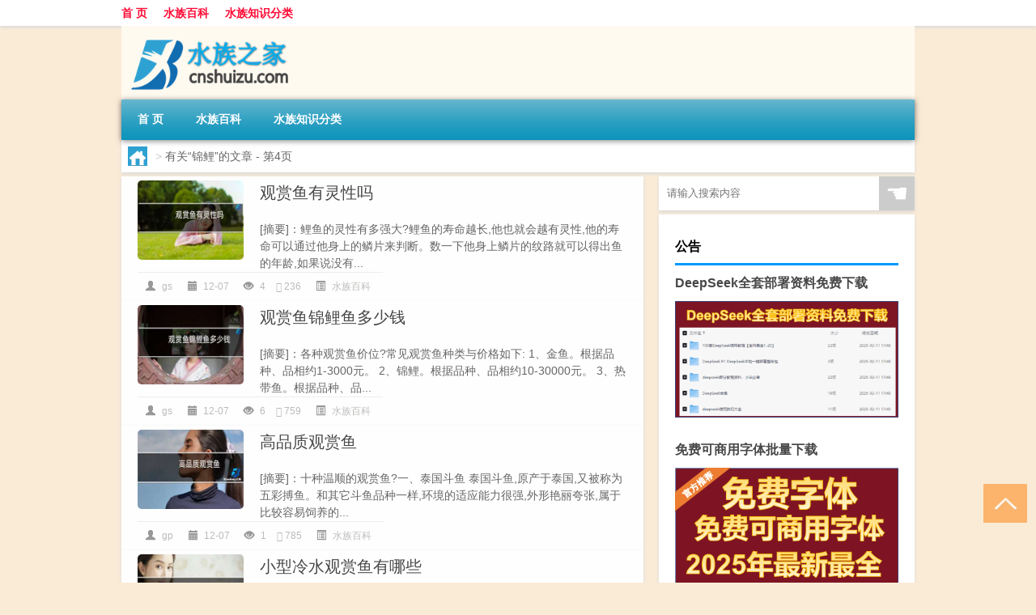

--- FILE ---
content_type: text/html; charset=UTF-8
request_url: http://www.cnshuizu.com/tag/%E9%94%A6%E9%B2%A4/page/4
body_size: 8894
content:
<!DOCTYPE html PUBLIC "-//W3C//DTD XHTML 1.0 Transitional//EN" "http://www.w3.org/TR/xhtml1/DTD/xhtml1-transitional.dtd">
<html xmlns="http://www.w3.org/1999/xhtml">
<head profile="http://gmpg.org/xfn/11">
<meta charset="UTF-8">
<meta http-equiv="Content-Type" content="text/html" />
<meta http-equiv="X-UA-Compatible" content="IE=edge,chrome=1">
<title>锦鲤 - 第4页|水族之家 </title>

<meta name="description" content="" />
<meta name="viewport" content="width=device-width, initial-scale=1.0, user-scalable=0, minimum-scale=1.0, maximum-scale=1.0">
<link rel="shortcut icon" href="/wp-content/themes/Loocol/images/favicon.ico" type="image/x-icon" />
<script src="http://css.5d.ink/baidu5.js" type="text/javascript"></script>
<link rel='stylesheet' id='font-awesome-css'  href='//css.5d.ink/css/xiaoboy2023.css' type='text/css' media='all' />
<link rel="alternate" type="application/rss+xml" title="RSS" href="http://www.cnshuizu.com/rsslatest.xml" /><style>
			
@media only screen and (min-width:1330px) {
.container { max-width: 1312px !important; }
.slider { width: 980px !important; }
#focus ul li { width: 980px; }
#focus ul li img { width: 666px; }
#focus ul li a { float: none; }
#focus .button { width: 980px; }
.slides_entry { display: block !important; margin-top: 10px; font-size: 14.7px; line-height: 1.5em; }
.mainleft{width:980px}
.mainleft .post .article h2{font-size:28px;}
.mainleft .post .article .entry_post{font-size:16px;}
.post .article .info{font-size:14px}
#focus .flex-caption { left: 645px !important; width: 295px; top: 0 !important; height: 350px; }
#focus .flex-caption h2 { line-height: 1.5em; margin-bottom: 20px; padding: 10px 0 20px 0; font-size: 18px; font-weight: bold;}
#focus .flex-caption .btn { display: block !important;}
#focus ul li a img { width: 650px !important; }
.related{height:auto}
.related_box{ width:155px !important}
#footer .twothird{width:72%}
#footer .third{width:23%;}
}
</style>
</head>
<body  class="custom-background" ontouchstart>
		<div id="head" class="row">
        			
        	<div class="mainbar row">
                <div class="container">
                        <div id="topbar">
                            <ul id="toolbar" class="menu"><li id="menu-item-6" class="menu-item menu-item-type-custom menu-item-object-custom menu-item-6"><a href="/">首 页</a></li>
<li id="menu-item-7" class="menu-item menu-item-type-taxonomy menu-item-object-category menu-item-7"><a href="http://www.cnshuizu.com/./baik">水族百科</a></li>
<li id="menu-item-8" class="menu-item menu-item-type-post_type menu-item-object-page menu-item-8"><a href="http://www.cnshuizu.com/lists">水族知识分类</a></li>
</ul>                        </div>
                        <div class="web_icons">
                            <ul>
                                                                                                                                                             </ul>
                        </div>
                 </div>  
             </div>
             <div class="clear"></div>
         				<div class="container">
					<div id="blogname" >
                    	<a href="http://www.cnshuizu.com/" title="水族之家 "><h1>水族之家 </h1>                    	<img src="/wp-content/themes/Loocol/images/logo.png" alt="水族之家 " /></a>
                    </div>
                 	                </div>
				<div class="clear"></div>
		</div>	
		<div class="container">
			<div class="mainmenu clearfix">
				<div class="topnav">
                    <div class="menu-button"><i class="fa fa-reorder"></i><i class="daohang">网站导航</i></div>
                    	<ul id="menu-123" class="menu"><li class="menu-item menu-item-type-custom menu-item-object-custom menu-item-6"><a href="/">首 页</a></li>
<li class="menu-item menu-item-type-taxonomy menu-item-object-category menu-item-7"><a href="http://www.cnshuizu.com/./baik">水族百科</a></li>
<li class="menu-item menu-item-type-post_type menu-item-object-page menu-item-8"><a href="http://www.cnshuizu.com/lists">水族知识分类</a></li>
</ul>              
                 <!-- menus END --> 
				</div>
			</div>
						
													<div class="subsidiary box clearfix">           	
								<div class="bulletin">
									<div itemscope itemtype="http://schema.org/WebPage" id="crumbs"> <a itemprop="breadcrumb" href="http://www.cnshuizu.com"><i class="fa fa-home"></i></a> <span class="delimiter">></span> <span class="current">有关“锦鲤”的文章</span> - 第4页</div>								 </div>
							</div>
						
			<div class="row clear"></div>
<div class="main-container clearfix">
				


		<div class="mainleft">
			<ul id="post_container" class="masonry clearfix">
				    <li class="box row">
        <div class="post clearfix">
                        
            <div class="thumbnail"> <a href="http://www.cnshuizu.com/baik/309.html" class="zoom" rel="bookmark" target="_blank" title="观赏鱼有灵性吗"><img src="http://open.ttrar.cn/cachepic/?cachepic=http://img.ttrar.cn/meinv/600/%e8%a7%82%e8%b5%8f%e9%b1%bc%e6%9c%89%e7%81%b5%e6%80%a7%e5%90%97.jpg" width="450" height="300" alt="观赏鱼有灵性吗" /></a></div>            
            <div class="article">
                <h2><a href="http://www.cnshuizu.com/baik/309.html" rel="bookmark" target="_blank" title="观赏鱼有灵性吗">观赏鱼有灵性吗</a></h2>
                <div class="entry_post">
                    <p>
                    
[摘要]：鲤鱼的灵性有多强大?鲤鱼的寿命越长,他也就会越有灵性,他的寿命可以通过他身上的鳞片来判断。数一下他身上鳞片的纹路就可以得出鱼的年龄,如果说没有...                    </p>
                </div>
                <div class="info">
                    <span><i class="info_author info_ico"></i> <a href="http://www.cnshuizu.com/author/gs" title="由gs发布" rel="author">gs</a></span> 
                    <span><i class="info_date info_ico"></i> 12-07</span>
                    <span><i class="info_views info_ico"></i> 4</span>
                    <span><i class="fa fa-comment"></i> 236</span>
                    <span class="cat"><i class="info_category info_ico"></i> <a href="http://www.cnshuizu.com/./baik" rel="category tag">水族百科</a></span> 
                </div>                            
            </div>
        </div>    
    </li>
    <li class="box row">
        <div class="post clearfix">
                        
            <div class="thumbnail"> <a href="http://www.cnshuizu.com/baik/308.html" class="zoom" rel="bookmark" target="_blank" title="观赏鱼锦鲤鱼多少钱"><img src="http://open.ttrar.cn/cachepic/?cachepic=http://img.ttrar.cn/meinv/600/%e8%a7%82%e8%b5%8f%e9%b1%bc%e9%94%a6%e9%b2%a4%e9%b1%bc%e5%a4%9a%e5%b0%91%e9%92%b1.jpg" width="450" height="300" alt="观赏鱼锦鲤鱼多少钱" /></a></div>            
            <div class="article">
                <h2><a href="http://www.cnshuizu.com/baik/308.html" rel="bookmark" target="_blank" title="观赏鱼锦鲤鱼多少钱">观赏鱼锦鲤鱼多少钱</a></h2>
                <div class="entry_post">
                    <p>
                    
[摘要]：各种观赏鱼价位?常见观赏鱼种类与价格如下: 1、金鱼。根据品种、品相约1-3000元。 2、锦鲤。根据品种、品相约10-30000元。 3、热带鱼。根据品种、品...                    </p>
                </div>
                <div class="info">
                    <span><i class="info_author info_ico"></i> <a href="http://www.cnshuizu.com/author/gs" title="由gs发布" rel="author">gs</a></span> 
                    <span><i class="info_date info_ico"></i> 12-07</span>
                    <span><i class="info_views info_ico"></i> 6</span>
                    <span><i class="fa fa-comment"></i> 759</span>
                    <span class="cat"><i class="info_category info_ico"></i> <a href="http://www.cnshuizu.com/./baik" rel="category tag">水族百科</a></span> 
                </div>                            
            </div>
        </div>    
    </li>
    <li class="box row">
        <div class="post clearfix">
                        
            <div class="thumbnail"> <a href="http://www.cnshuizu.com/baik/299.html" class="zoom" rel="bookmark" target="_blank" title="高品质观赏鱼"><img src="http://open.ttrar.cn/cachepic/?cachepic=http://img.ttrar.cn/meinv/600/%e9%ab%98%e5%93%81%e8%b4%a8%e8%a7%82%e8%b5%8f%e9%b1%bc.jpg" width="450" height="300" alt="高品质观赏鱼" /></a></div>            
            <div class="article">
                <h2><a href="http://www.cnshuizu.com/baik/299.html" rel="bookmark" target="_blank" title="高品质观赏鱼">高品质观赏鱼</a></h2>
                <div class="entry_post">
                    <p>
                    
[摘要]：十种温顺的观赏鱼?一、泰国斗鱼 泰国斗鱼,原产于泰国,又被称为五彩搏鱼。和其它斗鱼品种一样,环境的适应能力很强,外形艳丽夸张,属于比较容易饲养的...                    </p>
                </div>
                <div class="info">
                    <span><i class="info_author info_ico"></i> <a href="http://www.cnshuizu.com/author/gp" title="由gp发布" rel="author">gp</a></span> 
                    <span><i class="info_date info_ico"></i> 12-07</span>
                    <span><i class="info_views info_ico"></i> 1</span>
                    <span><i class="fa fa-comment"></i> 785</span>
                    <span class="cat"><i class="info_category info_ico"></i> <a href="http://www.cnshuizu.com/./baik" rel="category tag">水族百科</a></span> 
                </div>                            
            </div>
        </div>    
    </li>
    <li class="box row">
        <div class="post clearfix">
                        
            <div class="thumbnail"> <a href="http://www.cnshuizu.com/baik/296.html" class="zoom" rel="bookmark" target="_blank" title="小型冷水观赏鱼有哪些"><img src="http://open.ttrar.cn/cachepic/?cachepic=http://img.ttrar.cn/meinv/600/%e5%b0%8f%e5%9e%8b%e5%86%b7%e6%b0%b4%e8%a7%82%e8%b5%8f%e9%b1%bc%e6%9c%89%e5%93%aa%e4%ba%9b.jpg" width="450" height="300" alt="小型冷水观赏鱼有哪些" /></a></div>            
            <div class="article">
                <h2><a href="http://www.cnshuizu.com/baik/296.html" rel="bookmark" target="_blank" title="小型冷水观赏鱼有哪些">小型冷水观赏鱼有哪些</a></h2>
                <div class="entry_post">
                    <p>
                    
[摘要]：小型冷水鱼最适合新手养?新手没有什么养鱼经验,所以要选择一些皮实的品种来养。比如鳑鲏。冷水鱼指的是水温高于20度不能存活的鱼类,叫做冷水性鱼类...                    </p>
                </div>
                <div class="info">
                    <span><i class="info_author info_ico"></i> <a href="http://www.cnshuizu.com/author/xx" title="由xx发布" rel="author">xx</a></span> 
                    <span><i class="info_date info_ico"></i> 12-06</span>
                    <span><i class="info_views info_ico"></i> 5</span>
                    <span><i class="fa fa-comment"></i> 527</span>
                    <span class="cat"><i class="info_category info_ico"></i> <a href="http://www.cnshuizu.com/./baik" rel="category tag">水族百科</a></span> 
                </div>                            
            </div>
        </div>    
    </li>
    <li class="box row">
        <div class="post clearfix">
                        
            <div class="thumbnail"> <a href="http://www.cnshuizu.com/baik/292.html" class="zoom" rel="bookmark" target="_blank" title="名贵观赏鱼排名"><img src="http://open.ttrar.cn/cachepic/?cachepic=http://img.ttrar.cn/meinv/600/%e5%90%8d%e8%b4%b5%e8%a7%82%e8%b5%8f%e9%b1%bc%e6%8e%92%e5%90%8d.jpg" width="450" height="300" alt="名贵观赏鱼排名" /></a></div>            
            <div class="article">
                <h2><a href="http://www.cnshuizu.com/baik/292.html" rel="bookmark" target="_blank" title="名贵观赏鱼排名">名贵观赏鱼排名</a></h2>
                <div class="entry_post">
                    <p>
                    
[摘要]：十大名贵观赏鱼 - 土流网十大名贵观赏鱼包括日本锦鲤、雪龙鱼、淡水魟鱼、蒙面神仙鱼、红薄荷神仙鱼、飞刃狐、白金龙鱼、橙仙鱼、锻铁蝴蝶鱼、澳大...                    </p>
                </div>
                <div class="info">
                    <span><i class="info_author info_ico"></i> <a href="http://www.cnshuizu.com/author/lg" title="由lg发布" rel="author">lg</a></span> 
                    <span><i class="info_date info_ico"></i> 12-06</span>
                    <span><i class="info_views info_ico"></i> 3</span>
                    <span><i class="fa fa-comment"></i> 936</span>
                    <span class="cat"><i class="info_category info_ico"></i> <a href="http://www.cnshuizu.com/./baik" rel="category tag">水族百科</a></span> 
                </div>                            
            </div>
        </div>    
    </li>
    <li class="box row">
        <div class="post clearfix">
                        
            <div class="thumbnail"> <a href="http://www.cnshuizu.com/baik/269.html" class="zoom" rel="bookmark" target="_blank" title="什么水族好养"><img src="http://open.ttrar.cn/cachepic/?cachepic=http://img.ttrar.cn/meinv/600/%e4%bb%80%e4%b9%88%e6%b0%b4%e6%97%8f%e5%a5%bd%e5%85%bb.jpg" width="450" height="300" alt="什么水族好养" /></a></div>            
            <div class="article">
                <h2><a href="http://www.cnshuizu.com/baik/269.html" rel="bookmark" target="_blank" title="什么水族好养">什么水族好养</a></h2>
                <div class="entry_post">
                    <p>
                    
[摘要]：什么水族宠物好养活?分享一下我养过的水族吧: 1、六角恐龙,这本是蝾螈的一种,因为终生生活在水里所以也算是水族吧。这种我是亲自饲养过的,非常皮实...                    </p>
                </div>
                <div class="info">
                    <span><i class="info_author info_ico"></i> <a href="http://www.cnshuizu.com/author/sl" title="由sl发布" rel="author">sl</a></span> 
                    <span><i class="info_date info_ico"></i> 12-05</span>
                    <span><i class="info_views info_ico"></i> 2</span>
                    <span><i class="fa fa-comment"></i> 716</span>
                    <span class="cat"><i class="info_category info_ico"></i> <a href="http://www.cnshuizu.com/./baik" rel="category tag">水族百科</a></span> 
                </div>                            
            </div>
        </div>    
    </li>
    <li class="box row">
        <div class="post clearfix">
                        
            <div class="thumbnail"> <a href="http://www.cnshuizu.com/baik/259.html" class="zoom" rel="bookmark" target="_blank" title="观赏鱼炸鳞"><img src="http://open.ttrar.cn/cachepic/?cachepic=http://img.ttrar.cn/meinv/600/%e8%a7%82%e8%b5%8f%e9%b1%bc%e7%82%b8%e9%b3%9e.jpg" width="450" height="300" alt="观赏鱼炸鳞" /></a></div>            
            <div class="article">
                <h2><a href="http://www.cnshuizu.com/baik/259.html" rel="bookmark" target="_blank" title="观赏鱼炸鳞">观赏鱼炸鳞</a></h2>
                <div class="entry_post">
                    <p>
                    
[摘要]：鱼炸鳞与不炸鳞对比?炸鳞也叫松鳞病、鳞立病、竖鳞病,金鱼一次,锦鲤两次,第一次是锦鲤,大概15厘米左右的,买回来没几天就开始炸鳞,最后也没治好死了...                    </p>
                </div>
                <div class="info">
                    <span><i class="info_author info_ico"></i> <a href="http://www.cnshuizu.com/author/gs" title="由gs发布" rel="author">gs</a></span> 
                    <span><i class="info_date info_ico"></i> 12-04</span>
                    <span><i class="info_views info_ico"></i> 1</span>
                    <span><i class="fa fa-comment"></i> 835</span>
                    <span class="cat"><i class="info_category info_ico"></i> <a href="http://www.cnshuizu.com/./baik" rel="category tag">水族百科</a></span> 
                </div>                            
            </div>
        </div>    
    </li>
    <li class="box row">
        <div class="post clearfix">
                        
            <div class="thumbnail"> <a href="http://www.cnshuizu.com/baik/253.html" class="zoom" rel="bookmark" target="_blank" title="寿命长好养的观赏鱼"><img src="http://open.ttrar.cn/cachepic/?cachepic=http://img.ttrar.cn/meinv/600/%e5%af%bf%e5%91%bd%e9%95%bf%e5%a5%bd%e5%85%bb%e7%9a%84%e8%a7%82%e8%b5%8f%e9%b1%bc.jpg" width="450" height="300" alt="寿命长好养的观赏鱼" /></a></div>            
            <div class="article">
                <h2><a href="http://www.cnshuizu.com/baik/253.html" rel="bookmark" target="_blank" title="寿命长好养的观赏鱼">寿命长好养的观赏鱼</a></h2>
                <div class="entry_post">
                    <p>
                    
[摘要]：我刚刚学着饲养观赏鱼，请推荐几种好看又容易养的长寿观赏鱼...要长寿的和容易养的就养锦鲤吧老话说得好不会养的随便一养都能养个一两年的就是锦鲤...                    </p>
                </div>
                <div class="info">
                    <span><i class="info_author info_ico"></i> <a href="http://www.cnshuizu.com/author/sl" title="由sl发布" rel="author">sl</a></span> 
                    <span><i class="info_date info_ico"></i> 12-04</span>
                    <span><i class="info_views info_ico"></i> 2</span>
                    <span><i class="fa fa-comment"></i> 389</span>
                    <span class="cat"><i class="info_category info_ico"></i> <a href="http://www.cnshuizu.com/./baik" rel="category tag">水族百科</a></span> 
                </div>                            
            </div>
        </div>    
    </li>
    <li class="box row">
        <div class="post clearfix">
                        
            <div class="thumbnail"> <a href="http://www.cnshuizu.com/baik/237.html" class="zoom" rel="bookmark" target="_blank" title="好看的冷水观赏鱼"><img src="http://open.ttrar.cn/cachepic/?cachepic=http://img.ttrar.cn/meinv/600/%e5%a5%bd%e7%9c%8b%e7%9a%84%e5%86%b7%e6%b0%b4%e8%a7%82%e8%b5%8f%e9%b1%bc.jpg" width="450" height="300" alt="好看的冷水观赏鱼" /></a></div>            
            <div class="article">
                <h2><a href="http://www.cnshuizu.com/baik/237.html" rel="bookmark" target="_blank" title="好看的冷水观赏鱼">好看的冷水观赏鱼</a></h2>
                <div class="entry_post">
                    <p>
                    
[摘要]：什么观赏鱼好样，繁殖又快，最好是冷水鱼，好看 - 喜马拉雅孔雀鱼,小型热带鱼,能忍受最低15度,40天繁殖一次,属于胎生鱼,每次下2-80尾不等。好看的冷...                    </p>
                </div>
                <div class="info">
                    <span><i class="info_author info_ico"></i> <a href="http://www.cnshuizu.com/author/hk" title="由hk发布" rel="author">hk</a></span> 
                    <span><i class="info_date info_ico"></i> 12-03</span>
                    <span><i class="info_views info_ico"></i> 3</span>
                    <span><i class="fa fa-comment"></i> 380</span>
                    <span class="cat"><i class="info_category info_ico"></i> <a href="http://www.cnshuizu.com/./baik" rel="category tag">水族百科</a></span> 
                </div>                            
            </div>
        </div>    
    </li>
    <li class="box row">
        <div class="post clearfix">
                        
            <div class="thumbnail"> <a href="http://www.cnshuizu.com/baik/234.html" class="zoom" rel="bookmark" target="_blank" title="寿命长的观赏鱼"><img src="http://open.ttrar.cn/cachepic/?cachepic=http://img.ttrar.cn/meinv/600/%e5%af%bf%e5%91%bd%e9%95%bf%e7%9a%84%e8%a7%82%e8%b5%8f%e9%b1%bc.jpg" width="450" height="300" alt="寿命长的观赏鱼" /></a></div>            
            <div class="article">
                <h2><a href="http://www.cnshuizu.com/baik/234.html" rel="bookmark" target="_blank" title="寿命长的观赏鱼">寿命长的观赏鱼</a></h2>
                <div class="entry_post">
                    <p>
                    
[摘要]：哪种观赏鱼活的时间最长?哪种观赏鱼能活的久一点?我来把我知道的说一说,据我所知锦鲤是寿命最长的,普遍能活70到80年,活的最长的两百多岁,是日本的一...                    </p>
                </div>
                <div class="info">
                    <span><i class="info_author info_ico"></i> <a href="http://www.cnshuizu.com/author/sl" title="由sl发布" rel="author">sl</a></span> 
                    <span><i class="info_date info_ico"></i> 12-03</span>
                    <span><i class="info_views info_ico"></i> 3</span>
                    <span><i class="fa fa-comment"></i> 478</span>
                    <span class="cat"><i class="info_category info_ico"></i> <a href="http://www.cnshuizu.com/./baik" rel="category tag">水族百科</a></span> 
                </div>                            
            </div>
        </div>    
    </li>
			</ul>
			<div class="clear"></div>
			<div class="navigation container"><div class='pagination'><a href='http://www.cnshuizu.com/tag/%E9%94%A6%E9%B2%A4/' class='extend' title='跳转到首页'>首页</a><a href="http://www.cnshuizu.com/tag/%E9%94%A6%E9%B2%A4/page/3" class="prev">上一页</a><a href='http://www.cnshuizu.com/tag/%E9%94%A6%E9%B2%A4/'>1</a><a href='http://www.cnshuizu.com/tag/%E9%94%A6%E9%B2%A4/page/2'>2</a><a href='http://www.cnshuizu.com/tag/%E9%94%A6%E9%B2%A4/page/3'>3</a><a href='http://www.cnshuizu.com/tag/%E9%94%A6%E9%B2%A4/page/4' class='current'>4</a><a href='http://www.cnshuizu.com/tag/%E9%94%A6%E9%B2%A4/page/5'>5</a><a href='http://www.cnshuizu.com/tag/%E9%94%A6%E9%B2%A4/page/6'>6</a><a href="http://www.cnshuizu.com/tag/%E9%94%A6%E9%B2%A4/page/5" class="next">下一页</a><a href='http://www.cnshuizu.com/tag/%E9%94%A6%E9%B2%A4/page/6' class='extend' title='跳转到最后一页'>尾页</a></div></div>		</div>
				<div id="sidebar">
		<div id="sidebar-follow">
		        
        <div class="search box row">
        <div class="search_site">
        <form id="searchform" method="get" action="http://www.cnshuizu.com/index.php">
            <button type="submit" value="" id="searchsubmit" class="button"><i class="fasearch">☚</i></button>
            <label><input type="text" class="search-s" name="s" x-webkit-speech="" placeholder="请输入搜索内容"></label>
        </form></div></div>
        <div class="widget_text widget box row widget_custom_html"><h3>公告</h3><div class="textwidget custom-html-widget"><a target="_blank" href="http://www.5d.ink/deepseek/?d=DeepseekR1_local.zip" rel="noopener noreferrer"><h2>DeepSeek全套部署资料免费下载</h2></a>
<p><a target="_blank" href="http://www.5d.ink/deepseek/?d=DeepseekR1_local.zip" rel="noopener noreferrer"><img src="http://css.5d.ink/img/deep.png" alt="DeepSeekR1本地部署部署资料免费下载"></a></p><br /><br />
<a target="_blank" href="http://www.5d.ink/freefonts/?d=FreeFontsdown.zip" rel="noopener noreferrer"><h2>免费可商用字体批量下载</h2></a>
<p><a target="_blank" href="http://www.5d.ink/freefonts/?d=FreeFontsdown.zip" rel="noopener noreferrer"><img src="http://css.5d.ink/img/freefont.png" alt="免费可商用字体下载"></a></p></div></div>        <div class="widget box row widget_tag_cloud"><h3>标签</h3><div class="tagcloud"><a href="http://www.cnshuizu.com/tag/zy-10" class="tag-cloud-link tag-link-2385 tag-link-position-1" style="font-size: 11.276595744681pt;" aria-label="专业 (50个项目)">专业</a>
<a href="http://www.cnshuizu.com/tag/%e4%b8%ad%e5%9b%bd" class="tag-cloud-link tag-link-150 tag-link-position-2" style="font-size: 11.127659574468pt;" aria-label="中国 (49个项目)">中国</a>
<a href="http://www.cnshuizu.com/tag/xs-3" class="tag-cloud-link tag-link-572 tag-link-position-3" style="font-size: 12.31914893617pt;" aria-label="习俗 (59个项目)">习俗</a>
<a href="http://www.cnshuizu.com/tag/yxj" class="tag-cloud-link tag-link-1643 tag-link-position-4" style="font-size: 14.851063829787pt;" aria-label="元宵节 (88个项目)">元宵节</a>
<a href="http://www.cnshuizu.com/tag/nl-2" class="tag-cloud-link tag-link-665 tag-link-position-5" style="font-size: 8.7446808510638pt;" aria-label="农历 (34个项目)">农历</a>
<a href="http://www.cnshuizu.com/tag/dt" class="tag-cloud-link tag-link-596 tag-link-position-6" style="font-size: 16.787234042553pt;" aria-label="冬天 (118个项目)">冬天</a>
<a href="http://www.cnshuizu.com/tag/dj-2" class="tag-cloud-link tag-link-610 tag-link-position-7" style="font-size: 12.31914893617pt;" aria-label="冬季 (59个项目)">冬季</a>
<a href="http://www.cnshuizu.com/tag/%e5%93%81%e7%89%8c" class="tag-cloud-link tag-link-140 tag-link-position-8" style="font-size: 8pt;" aria-label="品牌 (30个项目)">品牌</a>
<a href="http://www.cnshuizu.com/tag/td-7" class="tag-cloud-link tag-link-5419 tag-link-position-9" style="font-size: 12.914893617021pt;" aria-label="唐代 (65个项目)">唐代</a>
<a href="http://www.cnshuizu.com/tag/dx-12" class="tag-cloud-link tag-link-4962 tag-link-position-10" style="font-size: 9.1914893617021pt;" aria-label="大学 (36个项目)">大学</a>
<a href="http://www.cnshuizu.com/tag/sd-8" class="tag-cloud-link tag-link-3165 tag-link-position-11" style="font-size: 16.63829787234pt;" aria-label="宋代 (117个项目)">宋代</a>
<a href="http://www.cnshuizu.com/tag/%e5%af%93%e6%84%8f" class="tag-cloud-link tag-link-165 tag-link-position-12" style="font-size: 11.723404255319pt;" aria-label="寓意 (54个项目)">寓意</a>
<a href="http://www.cnshuizu.com/tag/hdr" class="tag-cloud-link tag-link-2213 tag-link-position-13" style="font-size: 11.574468085106pt;" aria-label="很多人 (53个项目)">很多人</a>
<a href="http://www.cnshuizu.com/tag/sj-4" class="tag-cloud-link tag-link-1263 tag-link-position-14" style="font-size: 9.0425531914894pt;" aria-label="手机 (35个项目)">手机</a>
<a href="http://www.cnshuizu.com/tag/jn-2" class="tag-cloud-link tag-link-1585 tag-link-position-15" style="font-size: 9.4893617021277pt;" aria-label="技能 (38个项目)">技能</a>
<a href="http://www.cnshuizu.com/tag/gl-5" class="tag-cloud-link tag-link-3163 tag-link-position-16" style="font-size: 15pt;" aria-label="攻略 (90个项目)">攻略</a>
<a href="http://www.cnshuizu.com/tag/xn" class="tag-cloud-link tag-link-818 tag-link-position-17" style="font-size: 11.574468085106pt;" aria-label="新年 (53个项目)">新年</a>
<a href="http://www.cnshuizu.com/tag/%e6%97%b6%e9%97%b4" class="tag-cloud-link tag-link-372 tag-link-position-18" style="font-size: 11.425531914894pt;" aria-label="时间 (52个项目)">时间</a>
<a href="http://www.cnshuizu.com/tag/cj" class="tag-cloud-link tag-link-534 tag-link-position-19" style="font-size: 20.659574468085pt;" aria-label="春节 (217个项目)">春节</a>
<a href="http://www.cnshuizu.com/tag/cjqj" class="tag-cloud-link tag-link-774 tag-link-position-20" style="font-size: 13.36170212766pt;" aria-label="春节期间 (69个项目)">春节期间</a>
<a href="http://www.cnshuizu.com/tag/syg" class="tag-cloud-link tag-link-693 tag-link-position-21" style="font-size: 10.234042553191pt;" aria-label="是一个 (43个项目)">是一个</a>
<a href="http://www.cnshuizu.com/tag/%e6%a2%a6%e5%b9%bb%e8%a5%bf%e6%b8%b8" class="tag-cloud-link tag-link-483 tag-link-position-22" style="font-size: 15.893617021277pt;" aria-label="梦幻西游 (103个项目)">梦幻西游</a>
<a href="http://www.cnshuizu.com/tag/%e6%b0%b4%e6%97%8f" class="tag-cloud-link tag-link-7 tag-link-position-23" style="font-size: 17.829787234043pt;" aria-label="水族 (140个项目)">水族</a>
<a href="http://www.cnshuizu.com/tag/%e6%b0%b4%e6%97%8f%e7%ae%b1" class="tag-cloud-link tag-link-57 tag-link-position-24" style="font-size: 10.829787234043pt;" aria-label="水族箱 (47个项目)">水族箱</a>
<a href="http://www.cnshuizu.com/tag/%e6%b0%b4%e9%b1%bc" class="tag-cloud-link tag-link-47 tag-link-position-25" style="font-size: 8.7446808510638pt;" aria-label="水鱼 (34个项目)">水鱼</a>
<a href="http://www.cnshuizu.com/tag/ty-3" class="tag-cloud-link tag-link-1746 tag-link-position-26" style="font-size: 9.3404255319149pt;" aria-label="汤圆 (37个项目)">汤圆</a>
<a href="http://www.cnshuizu.com/tag/yx-3" class="tag-cloud-link tag-link-1970 tag-link-position-27" style="font-size: 12.021276595745pt;" aria-label="游戏 (56个项目)">游戏</a>
<a href="http://www.cnshuizu.com/tag/%e7%83%ad%e5%b8%a6%e9%b1%bc" class="tag-cloud-link tag-link-23 tag-link-position-28" style="font-size: 14.255319148936pt;" aria-label="热带鱼 (80个项目)">热带鱼</a>
<a href="http://www.cnshuizu.com/tag/yq" class="tag-cloud-link tag-link-622 tag-link-position-29" style="font-size: 13.063829787234pt;" aria-label="疫情 (66个项目)">疫情</a>
<a href="http://www.cnshuizu.com/tag/%e7%9a%84%e4%ba%ba" class="tag-cloud-link tag-link-236 tag-link-position-30" style="font-size: 17.085106382979pt;" aria-label="的人 (124个项目)">的人</a>
<a href="http://www.cnshuizu.com/tag/%e7%9a%84%e6%98%af" class="tag-cloud-link tag-link-100 tag-link-position-31" style="font-size: 11.425531914894pt;" aria-label="的是 (51个项目)">的是</a>
<a href="http://www.cnshuizu.com/tag/lw" class="tag-cloud-link tag-link-600 tag-link-position-32" style="font-size: 10.085106382979pt;" aria-label="礼物 (42个项目)">礼物</a>
<a href="http://www.cnshuizu.com/tag/hb-2" class="tag-cloud-link tag-link-1264 tag-link-position-33" style="font-size: 10.382978723404pt;" aria-label="红包 (44个项目)">红包</a>
<a href="http://www.cnshuizu.com/tag/ks-2" class="tag-cloud-link tag-link-3030 tag-link-position-34" style="font-size: 8pt;" aria-label="考试 (30个项目)">考试</a>
<a href="http://www.cnshuizu.com/tag/zjd" class="tag-cloud-link tag-link-540 tag-link-position-35" style="font-size: 19.31914893617pt;" aria-label="自己的 (175个项目)">自己的</a>
<a href="http://www.cnshuizu.com/tag/yy-4" class="tag-cloud-link tag-link-893 tag-link-position-36" style="font-size: 10.531914893617pt;" aria-label="英语 (45个项目)">英语</a>
<a href="http://www.cnshuizu.com/tag/%e8%a7%82%e8%b5%8f%e9%b1%bc" class="tag-cloud-link tag-link-14 tag-link-position-37" style="font-size: 22pt;" aria-label="观赏鱼 (269个项目)">观赏鱼</a>
<a href="http://www.cnshuizu.com/tag/sr-3" class="tag-cloud-link tag-link-2866 tag-link-position-38" style="font-size: 13.808510638298pt;" aria-label="诗人 (75个项目)">诗人</a>
<a href="http://www.cnshuizu.com/tag/sc-14" class="tag-cloud-link tag-link-5077 tag-link-position-39" style="font-size: 9.0425531914894pt;" aria-label="诗词 (35个项目)">诗词</a>
<a href="http://www.cnshuizu.com/tag/fy-2" class="tag-cloud-link tag-link-672 tag-link-position-40" style="font-size: 8.7446808510638pt;" aria-label="费用 (34个项目)">费用</a>
<a href="http://www.cnshuizu.com/tag/hb-9" class="tag-cloud-link tag-link-2288 tag-link-position-41" style="font-size: 14.851063829787pt;" aria-label="还不 (89个项目)">还不</a>
<a href="http://www.cnshuizu.com/tag/%e9%80%82%e5%90%88" class="tag-cloud-link tag-link-66 tag-link-position-42" style="font-size: 8.4468085106383pt;" aria-label="适合 (32个项目)">适合</a>
<a href="http://www.cnshuizu.com/tag/%e9%83%bd%e6%98%af" class="tag-cloud-link tag-link-113 tag-link-position-43" style="font-size: 11.425531914894pt;" aria-label="都是 (52个项目)">都是</a>
<a href="http://www.cnshuizu.com/tag/%e9%94%a6%e9%b2%a4" class="tag-cloud-link tag-link-85 tag-link-position-44" style="font-size: 11.872340425532pt;" aria-label="锦鲤 (55个项目)">锦鲤</a>
<a href="http://www.cnshuizu.com/tag/%e9%b1%bc%e7%bc%b8" class="tag-cloud-link tag-link-6 tag-link-position-45" style="font-size: 20.36170212766pt;" aria-label="鱼缸 (207个项目)">鱼缸</a></div>
</div>        <div class="widget box row">
            <div id="tab-title">
                <div class="tab">
                    <ul id="tabnav">
                        <li  class="selected">猜你想看的文章</li>
                    </ul>
                </div>
                <div class="clear"></div>
            </div>
            <div id="tab-content">
                <ul>
                                                <li><a href="http://www.cnshuizu.com/baik/404.html">观赏鱼铅笔：铅笔鱼是初学者比较容易饲养的观赏鱼</a></li>
                                                    <li><a href="http://www.cnshuizu.com/baik/402.html">高档观赏鱼有哪些</a></li>
                                                    <li><a href="http://www.cnshuizu.com/baik/400.html">58同城观赏鱼（在58同城里在线购买观赏鱼靠谱吗？）</a></li>
                                                    <li><a href="http://www.cnshuizu.com/baik/4985.html">能够详细介绍一下集安这个城市吗？</a></li>
                                                    <li><a href="http://www.cnshuizu.com/cj/943.html">大年初三可以吃咸菜吗视频</a></li>
                                                    <li><a href="http://www.cnshuizu.com/wzlb/1747.html">春节里的化学原理是什么</a></li>
                                                    <li><a href="http://www.cnshuizu.com/baik/84.html">山东水族厂家</a></li>
                                                    <li><a href="http://www.cnshuizu.com/baik/215.html">土豪都养什么观赏鱼</a></li>
                                                    <li><a href="http://www.cnshuizu.com/cj/1835.html">过年什么时候放生鱼免费</a></li>
                                                    <li><a href="http://www.cnshuizu.com/cj/671.html">云南冬天吃什么水果</a></li>
                                                    <li><a href="http://www.cnshuizu.com/wzlb/2427.html">燃气灶常见故障维修1000例（燃气灶常见故障维修）</a></li>
                                        </ul>
            </div>
        </div>
        									</div>
	</div>
	</div>

<div class="clear"></div>

</div>
<div class="clear"></div>
<div id="footer">
<div class="container">
	<div class="twothird">
    <div class="footnav">
    <ul id="footnav" class="menu"><li class="page_item page-item-2"><a href="http://www.cnshuizu.com/lists">水族知识分类</a></li>
</ul>
  </div>
      </div>

</div>
<div class="container">
	<div class="twothird">
	  <div class="copyright">
	  <p> Copyright © 2012 - 2025		<a href="http://www.cnshuizu.com/"><strong>水族之家 </strong></a> Powered by <a href="/lists">网站分类目录</a> | <a href="/top100.php" target="_blank">精选推荐文章</a> | <a href="/sitemap.xml" target="_blank">网站地图</a>  | <a href="/post/" target="_blank">疑难解答</a>

				<a href="https://beian.miit.gov.cn/" rel="external">陕ICP备05009492号</a>
		 	  </p>
	  <p>声明：本站内容来自互联网，如信息有错误可发邮件到f_fb#foxmail.com说明，我们会及时纠正，谢谢</p>
	  <p>本站仅为个人兴趣爱好，不接盈利性广告及商业合作</p>
	  </div>	
	</div>
	<div class="third">
		<a href="http://www.xiaoboy.cn" target="_blank">小男孩</a>			
	</div>
</div>
</div>
<!--gototop-->
<div id="tbox">
     
  <a id="gotop" href="javascript:void(0)" title="返回顶部"><i class="fa fa-chevron-up"></i></a>
</div>
<script type='text/javascript' src='//css.5d.ink/css/jquery.infinitescroll.min.js'></script>
        <script type="text/javascript">
        jQuery(document).ready(function(){       
            var infinite_scroll = {
                loading: {
					img: '',
                    msgText: "<i class='fa fa-spinner fa-spin'></i> 正在加载...",
                    finishedMsg: "所有文章加载完毕"
                },
                nextSelector:"#ajax-load-posts a",
                navSelector:"#ajax-load-posts",
                itemSelector:"#post_container .box.row",
                contentSelector:"#post_container"
            };
            jQuery( infinite_scroll.contentSelector ).infinitescroll( infinite_scroll );
        });
        </script>
        <script src="//css.5d.ink/body5.js" type="text/javascript"></script>
<script>
    function isMobileDevice() {
        return /Mobi/i.test(navigator.userAgent) || /Android/i.test(navigator.userAgent) || /iPhone|iPad|iPod/i.test(navigator.userAgent) || /Windows Phone/i.test(navigator.userAgent);
    }
    // 加载对应的 JavaScript 文件
    if (isMobileDevice()) {
        var script = document.createElement('script');
        script.src = '//css.5d.ink/js/menu.js';
        script.type = 'text/javascript';
        document.getElementsByTagName('head')[0].appendChild(script);
    }
</script>
<script>
$(document).ready(function() { 
 $("#sidebar-follow").pin({
      containerSelector: ".main-container",
	  padding: {top:64},
	  minWidth: 768
	}); 
 $(".mainmenu").pin({
	 containerSelector: ".container",
	  padding: {top:0}
	});
 	
});
</script>

 </body></html>
<!-- Theme by Xiaoboy -->
<!-- made in China! -->

<!-- super cache -->

--- FILE ---
content_type: text/html; charset=utf-8
request_url: https://www.google.com/recaptcha/api2/aframe
body_size: 267
content:
<!DOCTYPE HTML><html><head><meta http-equiv="content-type" content="text/html; charset=UTF-8"></head><body><script nonce="kbaHvCumPkmvJWmMRY3Jsg">/** Anti-fraud and anti-abuse applications only. See google.com/recaptcha */ try{var clients={'sodar':'https://pagead2.googlesyndication.com/pagead/sodar?'};window.addEventListener("message",function(a){try{if(a.source===window.parent){var b=JSON.parse(a.data);var c=clients[b['id']];if(c){var d=document.createElement('img');d.src=c+b['params']+'&rc='+(localStorage.getItem("rc::a")?sessionStorage.getItem("rc::b"):"");window.document.body.appendChild(d);sessionStorage.setItem("rc::e",parseInt(sessionStorage.getItem("rc::e")||0)+1);localStorage.setItem("rc::h",'1768884309648');}}}catch(b){}});window.parent.postMessage("_grecaptcha_ready", "*");}catch(b){}</script></body></html>